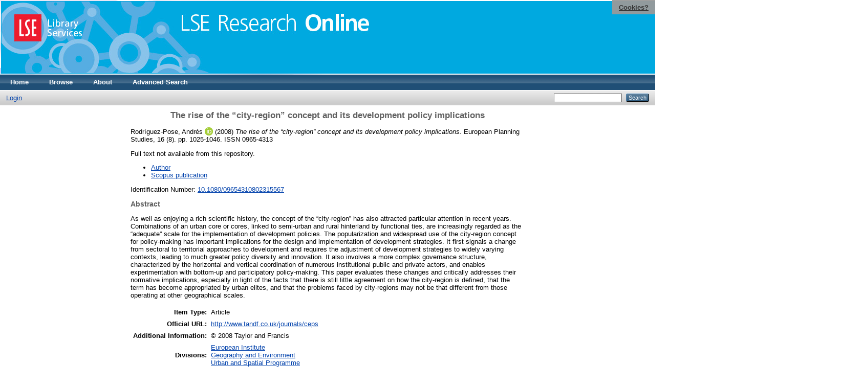

--- FILE ---
content_type: text/html; charset=utf-8
request_url: https://eprints.lse.ac.uk/30910/
body_size: 5671
content:
<!DOCTYPE html PUBLIC "-//W3C//DTD XHTML 1.0 Transitional//EN" "http://www.w3.org/TR/xhtml1/DTD/xhtml1-transitional.dtd">
<html xmlns="http://www.w3.org/1999/xhtml">
  <head>
    <meta http-equiv="X-UA-Compatible" content="IE=edge" />
    <title> The rise of the “city-region” concept and its development policy implications  - LSE Research Online</title>
    <link rel="icon" href="/favicon.ico" type="image/x-icon" />
    <link rel="shortcut icon" href="/favicon.ico" type="image/x-icon" />
    <meta name="eprints.eprintid" content="30910" />
<meta name="eprints.rev_number" content="109" />
<meta name="eprints.eprint_status" content="archive" />
<meta name="eprints.userid" content="2299" />
<meta name="eprints.source" content="pure" />
<meta name="eprints.dir" content="disk0/00/03/09/10" />
<meta name="eprints.datestamp" content="2010-12-16 15:54:22" />
<meta name="eprints.lastmod" content="2026-01-04 03:03:38" />
<meta name="eprints.status_changed" content="2010-12-16 15:54:22" />
<meta name="eprints.type" content="article" />
<meta name="eprints.metadata_visibility" content="show" />
<meta name="eprints.creators_name" content="Rodríguez-Pose, Andrés" />
<meta name="eprints.creators_id" content="a.rodriguez-pose@lse.ac.uk" />
<meta name="eprints.creators_instid" content="0000045913" />
<meta name="eprints.creators_orcid" content="0000-0002-8041-0856" />
<meta name="eprints.title" content="The rise of the “city-region” concept and its development policy implications" />
<meta name="eprints.ispublished" content="pub" />
<meta name="eprints.subjects" content="HC" />
<meta name="eprints.subjects" content="HT" />
<meta name="eprints.sets" content="LSE-EU" />
<meta name="eprints.sets" content="LSE-GY" />
<meta name="eprints.sets" content="LSE-RC-SE" />
<meta name="eprints.sets" content="LSE_C_EO" />
<meta name="eprints.divisions" content="UNIT000015" />
<meta name="eprints.divisions" content="UNIT000018" />
<meta name="eprints.divisions" content="UNIT000206" />
<meta name="eprints.full_text_status" content="none" />
<meta name="eprints.language" content="eng" />
<meta name="eprints.note" content="© 2008 Taylor and Francis" />
<meta name="eprints.abstract" content="As well as enjoying a rich scientific history, the concept of the “city-region” has also attracted particular attention in recent years. Combinations of an urban core or cores, linked to semi-urban and rural hinterland by functional ties, are increasingly regarded as the “adequate” scale for the implementation of development policies. The popularization and widespread use of the city-region concept for policy-making has important implications for the design and implementation of development strategies. It first signals a change from sectoral to territorial approaches to development and requires the adjustment of development strategies to widely varying contexts, leading to much greater policy diversity and innovation. It also involves a more complex governance structure, characterized by the horizontal and vertical coordination of numerous institutional public and private actors, and enables experimentation with bottom-up and participatory policy-making. This paper evaluates these changes and critically addresses their normative implications, especially in light of the facts that there is still little agreement on how the city-region is defined, that the term has become appropriated by urban elites, and that the problems faced by city-regions may not be that different from those operating at other geographical scales." />
<meta name="eprints.date" content="2008-09-08" />
<meta name="eprints.date_type" content="published" />
<meta name="eprints.publication" content="European Planning Studies" />
<meta name="eprints.volume" content="16" />
<meta name="eprints.number" content="8" />
<meta name="eprints.publisher" content="Routledge" />
<meta name="eprints.pagerange" content="1025-1046" />
<meta name="eprints.id_number" content="10.1080/09654310802315567" />
<meta name="eprints.refereed" content="FALSE" />
<meta name="eprints.issn" content="0965-4313" />
<meta name="eprints.official_url" content="http://www.tandf.co.uk/journals/ceps" />
<meta name="eprints.related_url_url" content="http://www.lse.ac.uk/geography-and-environment/people/academic-staff/andres-rodriguez-pose/andres-rodriguez-pose.aspx" />
<meta name="eprints.related_url_url" content="https://www.scopus.com/pages/publications/53249107643" />
<meta name="eprints.related_url_type" content="author" />
<meta name="eprints.related_url_type" content="scopus_pub" />
<meta name="eprints.pureid" content="14687123" />
<meta name="eprints.dates_date" content="2008-09-08" />
<meta name="eprints.dates_date_type" content="published" />
<meta name="eprints.citation" content="  Rodríguez-Pose, Andrés ORCID: 0000-0002-8041-0856 &lt;https://orcid.org/0000-0002-8041-0856&gt;  (2008) The rise of the “city-region” concept and its development policy implications.  European Planning Studies, 16 (8).  pp. 1025-1046.  ISSN 0965-4313     " />
<link rel="schema.DC" href="http://purl.org/DC/elements/1.0/" />
<meta name="DC.relation" content="http://eprints.lse.ac.uk/30910/" />
<meta name="DC.title" content="The rise of the “city-region” concept and its development policy implications" />
<meta name="DC.creator" content="Rodríguez-Pose, Andrés" />
<meta name="DC.subject" content="HC Economic History and Conditions" />
<meta name="DC.subject" content="HT Communities. Classes. Races" />
<meta name="DC.description" content="As well as enjoying a rich scientific history, the concept of the “city-region” has also attracted particular attention in recent years. Combinations of an urban core or cores, linked to semi-urban and rural hinterland by functional ties, are increasingly regarded as the “adequate” scale for the implementation of development policies. The popularization and widespread use of the city-region concept for policy-making has important implications for the design and implementation of development strategies. It first signals a change from sectoral to territorial approaches to development and requires the adjustment of development strategies to widely varying contexts, leading to much greater policy diversity and innovation. It also involves a more complex governance structure, characterized by the horizontal and vertical coordination of numerous institutional public and private actors, and enables experimentation with bottom-up and participatory policy-making. This paper evaluates these changes and critically addresses their normative implications, especially in light of the facts that there is still little agreement on how the city-region is defined, that the term has become appropriated by urban elites, and that the problems faced by city-regions may not be that different from those operating at other geographical scales." />
<meta name="DC.publisher" content="Routledge" />
<meta name="DC.date" content="2008-09-08" />
<meta name="DC.type" content="Article" />
<meta name="DC.type" content="NonPeerReviewed" />
<meta name="DC.identifier" content="  Rodríguez-Pose, Andrés ORCID: 0000-0002-8041-0856 &lt;https://orcid.org/0000-0002-8041-0856&gt;  (2008) The rise of the “city-region” concept and its development policy implications.  European Planning Studies, 16 (8).  pp. 1025-1046.  ISSN 0965-4313     " />
<meta name="DC.relation" content="http://www.tandf.co.uk/journals/ceps" />
<meta name="DC.relation" content="10.1080/09654310802315567" />
<meta name="DC.language" content="eng" />
<link rel="alternate" href="/cgi/export/eprint/30910/BibTeX/eprints-eprint-30910.bib" type="text/plain" title="BibTeX" />
<link rel="alternate" href="/cgi/export/eprint/30910/METS/eprints-eprint-30910.xml" type="text/xml; charset=utf-8" title="METS" />
<link rel="alternate" href="/cgi/export/eprint/30910/JSON/eprints-eprint-30910.js" type="application/json; charset=utf-8" title="JSON" />
<link rel="alternate" href="/cgi/export/eprint/30910/DIDL/eprints-eprint-30910.xml" type="text/xml; charset=utf-8" title="MPEG-21 DIDL" />
<link rel="alternate" href="/cgi/export/eprint/30910/RDFNT/eprints-eprint-30910.nt" type="text/plain" title="RDF+N-Triples" />
<link rel="alternate" href="/cgi/export/eprint/30910/Text/eprints-eprint-30910.txt" type="text/plain; charset=utf-8" title="ASCII Citation" />
<link rel="alternate" href="/cgi/export/eprint/30910/Simple/eprints-eprint-30910.txt" type="text/plain; charset=utf-8" title="Simple Metadata" />
<link rel="alternate" href="/cgi/export/eprint/30910/RDFXML/eprints-eprint-30910.rdf" type="application/rdf+xml" title="RDF+XML" />
<link rel="alternate" href="/cgi/export/eprint/30910/RIS/eprints-eprint-30910.ris" type="text/plain" title="Reference Manager" />
<link rel="alternate" href="/cgi/export/eprint/30910/Refer/eprints-eprint-30910.refer" type="text/plain" title="Refer" />
<link rel="alternate" href="/cgi/export/eprint/30910/RDFN3/eprints-eprint-30910.n3" type="text/n3" title="RDF+N3" />
<link rel="alternate" href="/cgi/export/eprint/30910/ContextObject/eprints-eprint-30910.xml" type="text/xml; charset=utf-8" title="OpenURL ContextObject" />
<link rel="alternate" href="/cgi/export/eprint/30910/HTML/eprints-eprint-30910.html" type="text/html; charset=utf-8" title="HTML Citation" />
<link rel="alternate" href="/cgi/export/eprint/30910/DC/eprints-eprint-30910.txt" type="text/plain; charset=utf-8" title="Dublin Core" />
<link rel="alternate" href="/cgi/export/eprint/30910/OPENAIRE/eprints-eprint-30910.xml" type="application/xml; charset=utf-8" title="OPENAIRE" />
<link rel="alternate" href="/cgi/export/eprint/30910/MODS/eprints-eprint-30910.xml" type="text/xml; charset=utf-8" title="MODS" />
<link rel="alternate" href="/cgi/export/eprint/30910/EndNote/eprints-eprint-30910.enw" type="text/plain; charset=utf-8" title="EndNote" />
<link rel="alternate" href="/cgi/export/eprint/30910/XML/eprints-eprint-30910.xml" type="application/vnd.eprints.data+xml; charset=utf-8" title="EP3 XML" />
<link rel="alternate" href="/cgi/export/eprint/30910/Atom/eprints-eprint-30910.xml" type="application/atom+xml;charset=utf-8" title="Atom" />
<link rel="alternate" href="/cgi/export/eprint/30910/COinS/eprints-eprint-30910.txt" type="text/plain; charset=utf-8" title="OpenURL ContextObject in Span" />
<link rel="Top" href="http://eprints.lse.ac.uk/" />
    <link rel="Sword" href="http://eprints.lse.ac.uk/sword-app/servicedocument" />
    <link rel="SwordDeposit" href="http://eprints.lse.ac.uk/id/contents" />
    <link rel="Search" type="text/html" href="http://eprints.lse.ac.uk/cgi/search" />
    <link rel="Search" type="application/opensearchdescription+xml" href="http://eprints.lse.ac.uk/cgi/opensearchdescription" />
    <script type="text/javascript" src="https://www.google.com/jsapi"><!--padder--></script><script type="text/javascript">
// <![CDATA[
google.load("visualization", "1", {packages:["corechart", "geochart"]});
// ]]></script><script type="text/javascript" src="https://www.google.com/jsapi"><!--padder--></script><script type="text/javascript">
// <![CDATA[
google.load("visualization", "1", {packages:["corechart", "geochart"]});
// ]]></script><script type="text/javascript">
// <![CDATA[
var eprints_http_root = "http:\/\/eprints.lse.ac.uk";
var eprints_http_cgiroot = "http:\/\/eprints.lse.ac.uk\/cgi";
var eprints_oai_archive_id = "eprints.lse.ac.uk";
var eprints_logged_in = false;
// ]]></script>
    <style type="text/css">.ep_logged_in { display: none }</style>
    <link rel="stylesheet" type="text/css" href="/style/auto-3.3.15.css" />
    <script type="text/javascript" src="/javascript/auto-3.3.15.js"><!--padder--></script>
    <!--[if lte IE 6]>
        <link rel="stylesheet" type="text/css" href="/style/ie6.css" />
   <![endif]-->
    <meta name="Generator" content="EPrints 3.3.15" />
    <meta http-equiv="Content-Type" content="text/html; charset=UTF-8" />
    <meta http-equiv="Content-Language" content="en" />
    
  </head>
  <body>

<div class="ep_tm_header ep_noprint">

            <table class="header-bar" border="0">

              <tbody>

                        <tr>
<div style="top: 0px; right: 0px; position:fixed; width: auto; padding: 0.5em 1em; z-index: 99999; text-align: center; color: white; background-color: #999999;background: rgba(153, 153, 153, 0.95); font-size: 13px; font-weight: 700;">
  <a href="http://www2.lse.ac.uk/aboutThisWebsite/termsOfUse/cookies.aspx" title="Cookies?" style="color: #333; text-decoration: underline;">Cookies?</a>
</div>

<td class="barthree">


<img src="/images/headerthin.jpg" alt="Library Header Image" usemap="#header" style="border-style:none" />

                                    </td>

                        </tr>

              </tbody>

            </table>

<div>

<map id="header" name="header">

<area shape="rect" alt="LSE Research Online" coords="350,24,725,60" href="http://eprints.lse.ac.uk" title="LSE Research Online"></area>

<area shape="rect" alt="LSE Library Services" coords="25,25,160,79" href="http://www.lse.ac.uk/library" title="LSE Library Services"></area>


<area shape="default" nohref="nohref" alt=""></area>

</map>
</div>

   <!-- <div class="ep_tm_header ep_noprint">
	<table class="header-bar" border="0">
	  <tbody>
		<tr>
			<td width="187">
<img src="/images/header.jpg" width="1680" height="140" alt="Library Header Image" usemap="#header" style="border-style:none" />
			</td>
		</tr>
	  </tbody>
	</table>
<div>
<map id="header" name="header">
<area shape="rect" alt="LSE Research Online" coords="12,25,394,90" href="http://eprints-upgrade.lse.ac.uk" title="LSE Research Online" />
<area shape="rect" alt="London School of Economics web site" coords="428,25,611,91" href="http://www.lse.ac.uk" title="London School of Economics web site" />
<area shape="default" nohref="nohref" alt="" />
</map>
</div>-->
    <!--<epc:pin ref="pagetop"/>
    <div class="ep_tm_header ep_noprint">
      <div class="ep_tm_site_logo">
        <a href="{$config{frontpage}}" title="{phrase('archive_name')}">
          <img alt="{phrase('archive_name')}" src="{$config{rel_path}}{$config{site_logo}}"/>
        </a>
      </div>-->
      <ul class="ep_tm_menu">
        <li>
          <a href="http://eprints.lse.ac.uk">
            Home
          </a>
        </li>
        <li>
          <a href="http://eprints.lse.ac.uk/view/" menu="ep_tm_menu_browse">
            Browse
          </a>
          <ul id="ep_tm_menu_browse" style="display:none;">
            <li>
              <a href="http://eprints.lse.ac.uk/view/year/">
                Browse by 
                Year
              </a>
            </li>
            <li>
              <a href="http://eprints.lse.ac.uk/view/subjects/">
                Browse by 
                Subject
              </a>
            </li>
          </ul>
        </li>
        <li>
          <a href="http://eprints.lse.ac.uk/faq.html">
            About
          </a>
        </li>
        <li>
          <a href="http://eprints.lse.ac.uk/cgi/search/advanced">
            Advanced Search
          </a>
        </li>
      </ul>
      <table class="ep_tm_searchbar">
        <tr>
          <td align="left">
            <ul class="ep_tm_key_tools" id="ep_tm_menu_tools"><li><a href="/cgi/users/home">Login</a></li></ul>
          </td>
          <td align="right" style="white-space: nowrap">
            
            <form method="get" accept-charset="utf-8" action="https://eprints.lse.ac.uk/cgi/search" style="display:inline">
              <input class="ep_tm_searchbarbox" size="20" type="text" name="q" />
              <input class="ep_tm_searchbarbutton" value="Search" type="submit" name="_action_search" />
              <input type="hidden" name="_action_search" value="Search" />
              <input type="hidden" name="_order" value="bytitle" />
              <input type="hidden" name="basic_srchtype" value="ALL" />
              <input type="hidden" name="_satisfyall" value="ALL" />
            </form>
          </td>
        </tr>
      </table>
    </div>
    <div>
      <div class="ep_tm_page_content">
        <h1 class="ep_tm_pagetitle">
          

The rise of the “city-region” concept and its development policy implications


        </h1>
        <div class="ep_summary_content"><div class="ep_summary_content_left"></div><div class="ep_summary_content_right"></div><div class="ep_summary_content_top"></div><div class="ep_summary_content_main">
<script src="http://eprints.lse.ac.uk/eprints_mk2.js">// <!-- No script --></script>
  <p style="margin-bottom: 1em">
    


    <span class="person orcid-person"><span class="person_name">Rodríguez-Pose, Andrés</span> <a class="orcid" href="https://orcid.org/0000-0002-8041-0856" target="_blank"><img src="/images/orcid_16x16.png" /><span class="orcid-tooltip">ORCID: 0000-0002-8041-0856</span></a></span> 
  

(2008)

<em>The rise of the “city-region” concept and its development policy implications.</em>


    European Planning Studies, 16 (8).
     pp. 1025-1046.
     ISSN 0965-4313
  


  



  </p>

  

<!--
<epc:comment>PURE - audiovisual added to list below</epc:comment>
<epc:if test=" ! type.one_of( 'audiovisual', 'video', 'patent','thesis', 'monograph', 'other', 'dataset', 'teaching_resource', 'audio', 'website', 'image' ) or monograph_type = 'working_paper'">
      <epc:print expr="$sfx_block" />
</epc:if>
-->
  

    
      Full text not available from this repository.
      
    
  
    

  

  
      <p style="text-align: center; margin: 1em auto 0em auto"><ul><li><a href="http://www.lse.ac.uk/geography-and-environment/people/academic-staff/andres-rodriguez-pose/andres-rodriguez-pose.aspx">Author</a></li><li><a href="https://www.scopus.com/pages/publications/53249107643">Scopus publication</a></li></ul></p>
  


    <div style="margin-bottom: 1em">
      Identification Number: <a href="http://doi.org/10.1080/09654310802315567" target="_blank">10.1080/09654310802315567</a>
    </div>
  

<div class="altmetric-embed" data-link-target="_blank" data-hide-no-mentions="true" data-badge-type="4" data-badge-popover="right"></div>

  
    <h2>Abstract</h2>
    <p style="text-align: left; margin: 1em auto 0em auto">As well as enjoying a rich scientific history, the concept of the “city-region” has also attracted particular attention in recent years. Combinations of an urban core or cores, linked to semi-urban and rural hinterland by functional ties, are increasingly regarded as the “adequate” scale for the implementation of development policies. The popularization and widespread use of the city-region concept for policy-making has important implications for the design and implementation of development strategies. It first signals a change from sectoral to territorial approaches to development and requires the adjustment of development strategies to widely varying contexts, leading to much greater policy diversity and innovation. It also involves a more complex governance structure, characterized by the horizontal and vertical coordination of numerous institutional public and private actors, and enables experimentation with bottom-up and participatory policy-making. This paper evaluates these changes and critically addresses their normative implications, especially in light of the facts that there is still little agreement on how the city-region is defined, that the term has become appropriated by urban elites, and that the problems faced by city-regions may not be that different from those operating at other geographical scales.</p>
  

  <table style="margin-bottom: 1em; margin-top: 1em;" cellpadding="3">
    <tr>
      <th align="right">Item Type:</th>
      <td>
        Article
        
        
        
        
      </td>
    </tr>
    
    
      
    
      
        <tr>
          <th align="right">Official URL:</th>
          <td valign="top"><a href="http://www.tandf.co.uk/journals/ceps">http://www.tandf.co.uk/journals/ceps</a></td>
        </tr>
      
    
      
        <tr>
          <th align="right">Additional Information:</th>
          <td valign="top">© 2008 Taylor and Francis</td>
        </tr>
      
    
      
        <tr>
          <th align="right">Divisions:</th>
          <td valign="top"><a href="http://eprints.lse.ac.uk/view/divisions/UNIT000015/">European Institute</a><br /><a href="http://eprints.lse.ac.uk/view/divisions/UNIT000018/">Geography and Environment</a><br /><a href="http://eprints.lse.ac.uk/view/divisions/UNIT000206/">Urban and Spatial Programme</a></td>
        </tr>
      
    
      
        <tr>
          <th align="right">Subjects:</th>
          <td valign="top"><a href="http://eprints.lse.ac.uk/view/subjects/HC.html">H Social Sciences &gt; HC Economic History and Conditions</a><br /><a href="http://eprints.lse.ac.uk/view/subjects/HT.html">H Social Sciences &gt; HT Communities. Classes. Races</a></td>
        </tr>
      
    
      
    
      
    
      
        <tr>
          <th align="right">Date Deposited:</th>
          <td valign="top">16 Dec 2010 15:54</td>
        </tr>
      
    
      
        <tr>
          <th align="right">Last Modified:</th>
          <td valign="top">04 Jan 2026 03:03</td>
        </tr>
      
    
      
    
      
    
    <tr>
      <th align="right">URI:</th>
      <td valign="top"><a href="http://eprints.lse.ac.uk/id/eprint/30910">http://eprints.lse.ac.uk/id/eprint/30910</a></td>
    </tr>
  </table>


  
  

  
    <h3>Actions (login required)</h3>
    <table class="ep_summary_page_actions">
    
      <tr>
        <td><a href="/cgi/users/home?screen=EPrint%3A%3AView&amp;eprintid=30910"><img src="/style/images/action_view.png" title="View Item" alt="View Item" class="ep_form_action_icon" /></a></td>
        <td>View Item</td>
      </tr>
    
    </table>
  
</div><div class="ep_summary_content_bottom"></div><div class="ep_summary_content_after"></div></div>
      </div>
    </div>
<div class="ep_tm_footer ep_noprint">
  <hr noshade="noshade" class="ep_ruler" />
  <hr class="ep_tm_last" />
  <div style="font-size: 100%;">
    <br /><img src="https://www.lse.ac.uk/images/spacer.gif" height="1" width="10" alt="" /><a href="/faq.html">Mission Statement &amp; FAQs</a> | <a href="/contact.html">Contact us</a> | <a href="/takedown.html">Takedown Policy</a> | <a href="/content.html">Content Policy</a> | LSE Research Online supports <a href="http://www.openarchives.org"><abbr title="Open Archives Protocol for Metadata Harvesting v2.0">OAI 2.0</abbr></a> with a base URL of <tt>/cgi/oai2</tt>

</div>
</div>
<!--
    <div class="ep_tm_footer ep_noprint">
      <div class="ep_tm_eprints_logo">
        <a href="http://eprints.org/software/">
          <img alt="EPrints Logo" src="{$config{rel_path}}/images/eprintslogo.gif"/>
        </a>
      </div>
      <epc:phrase ref="template:about_eprints"/>
    </div>-->

<script type="text/javascript" src="https://www.google.com/jsapi"><!--padder--></script><script type="text/javascript">
// <![CDATA[
google.load("visualization", "1", {packages:["corechart", "geochart"]});
// ]]></script>


<script src="https://www.google-analytics.com/urchin.js" type="text/javascript">
</script>
<script type="text/javascript">
_uacct = "UA-490450-8";
urchinTracker();
</script>

<!-- Google tag (gtag.js) -->

<script async="async" src="https://www.googletagmanager.com/gtag/js?id=G-9L0JVL9YN7">// <!-- No script --></script>
<script>
  window.dataLayer = window.dataLayer || [];
  function gtag(){dataLayer.push(arguments);}
  gtag('js', new Date());
 
  gtag('config', 'G-9L0JVL9YN7', { cookie_flags: 'SameSite=None;Secure' });
</script>

<meta name="google-site-verification" content="N2CEmtlSBsgUh8V3Cq-Vk3nGunvU8zSr2Jz1xev2eao" />

  </body>
</html>